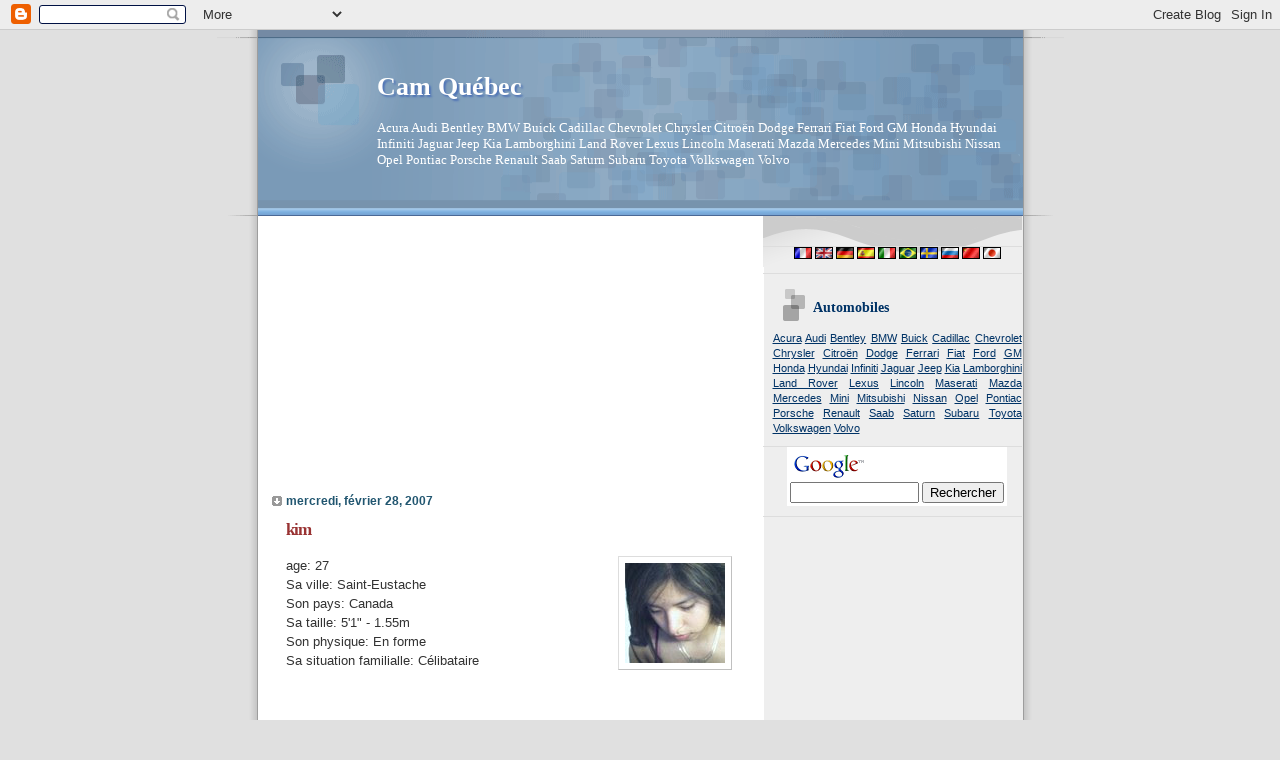

--- FILE ---
content_type: text/html; charset=UTF-8
request_url: https://camquebec.blogspot.com/2007/05/kim.html
body_size: 14038
content:
<!DOCTYPE html>
<html xmlns='http://www.w3.org/1999/xhtml' xmlns:b='http://www.google.com/2005/gml/b' xmlns:data='http://www.google.com/2005/gml/data' xmlns:expr='http://www.google.com/2005/gml/expr'>
<head>
<link href='https://www.blogger.com/static/v1/widgets/2944754296-widget_css_bundle.css' rel='stylesheet' type='text/css'/>
<meta content='6ukzCi7PhWksAbVukD4rnNuH4fkP2egqFS8ghI1ViqY=' name='verify-v1'/>
<meta content='text/html; charset=UTF-8' http-equiv='Content-Type'/>
<meta content='blogger' name='generator'/>
<link href='https://camquebec.blogspot.com/favicon.ico' rel='icon' type='image/x-icon'/>
<link href='http://camquebec.blogspot.com/2007/05/kim.html' rel='canonical'/>
<!--Can't find substitution for tag [blog.ieCssRetrofitLinks]-->
<link href='https://blogger.googleusercontent.com/img/b/R29vZ2xl/AVvXsEj-tmFPsWwq1CfvH60AkNTk-VEqCrrGSaA0cAbDtl-UUkzNnomC9JlXaXSCJKA0H-v8NY4S_2-mDgpdgP3wM2NuTE36jnlUEWM5pr8nlIBLkd2HWp-JiRlBPJcYvb1pp_-jqvx2/s200/kim.jpg' rel='image_src'/>
<meta content='http://camquebec.blogspot.com/2007/05/kim.html' property='og:url'/>
<meta content='kim' property='og:title'/>
<meta content='age: 27 Sa ville: Saint-Eustache Son pays: Canada Sa taille: 5&#39;1&quot; - 1.55m Son physique: En forme Sa situation familialle: Célibataire À vos ...' property='og:description'/>
<meta content='https://blogger.googleusercontent.com/img/b/R29vZ2xl/AVvXsEj-tmFPsWwq1CfvH60AkNTk-VEqCrrGSaA0cAbDtl-UUkzNnomC9JlXaXSCJKA0H-v8NY4S_2-mDgpdgP3wM2NuTE36jnlUEWM5pr8nlIBLkd2HWp-JiRlBPJcYvb1pp_-jqvx2/w1200-h630-p-k-no-nu/kim.jpg' property='og:image'/>
<title>Cam Québec: kim</title>
<style id='page-skin-1' type='text/css'><!--
/*
* Blogger Template Style
* Name:     TicTac (Blueberry)
* Author:   Dan Cederholm
* URL:      www.simplebits.com
* Date:     1 March 2004
* Updated by: Blogger Team
*/
/* Variable definitions
====================
<Variable name="textcolor" description="Text Color"
type="color" default="#333">
<Variable name="pagetitlecolor" description="Page Header Color"
type="color" default="#FFF">
<Variable name="datecolor" description="Date Header Color"
type="color" default="#999999">
<Variable name="titlecolor" description="Post Title Color"
type="color" default="#993333">
<Variable name="footercolor" description="Post Footer Color"
type="color" default="#999">
<Variable name="sidebartextcolor" description="Sidebar Text Color"
type="color" default="#999">
<Variable name="sidebarcolor" description="Sidebar Title Color"
type="color" default="#666">
<Variable name="linkcolor" description="Link Color"
type="color" default="#69c">
<Variable name="visitedlinkcolor" description="Visited Link Color"
type="color" default="#666699">
<Variable name="bodyfont" description="Text Font"
type="font"
default="normal normal 100% Verdana, sans-serif">
<Variable name="pagetitlefont" description="Page Header Font"
type="font" default="normal normal 100% 'Lucida Grande','Trebuchet MS'">
<Variable name="titlefont" description="Post Title Font"
type="font" default="normal bold 130% 'Lucida Grande','Trebuchet MS'">
<Variable name="sidebarheaderfont" description="Sidebar Title Font"
type="font" default="normal bold 130% 'Lucida Grande','Trebuchet MS'">
*/
/* ---( page defaults )--- */
body {
margin: 0;
padding: 0;
font-size: small;
text-align: center;
color: #333333;
background: #e0e0e0;
}
blockquote {
margin: 0 0 0 30px;
padding: 10px 0 0 20px;
font-size: 88%;
line-height: 1.5em;
color: #666;
background: url(//www.blogblog.com/tictac_blue/quotes.gif) no-repeat top left;
}
blockquote p {
margin-top: 0;
}
abbr, acronym {
cursor: help;
font-style: normal;
border-bottom: 1px dotted;
}
code {
color: #996666;
}
hr {
display: none;
}
img {
border: none;
}
/* unordered list style */
ul {
list-style: none;
margin-left: 10px;
padding: 0;
}
li {
list-style: none;
padding-left: 14px;
margin-bottom: 3px;
background: url(//www.blogblog.com/tictac_blue/tictac_blue.gif) no-repeat 0 6px;
}
/* links */
a:link {
color: #003366;
}
a:visited {
color: #702129;
}
a:hover {
color: #5B739C;
}
a:active {
color: #5B739C;
text-decoration: none;
}
/* ---( layout structure )---*/
#outer-wrapper {
width: 847px;
margin: 0px auto 0;
text-align: left;
font: normal normal 100% Verdana, sans-serif;
background: url(//www.blogblog.com/tictac_blue/tile.gif) repeat-y;
}
#content-wrapper {
margin-left: 42px; /* to avoid the border image */
width: 763px;
}
#main {
float: left;
width: 460px;
margin: 20px 0 0 0;
padding: 0 0 0 1em;
line-height: 1.5em;
word-wrap: break-word; /* fix for long text breaking sidebar float in IE */
overflow: hidden;     /* fix for long non-text content breaking IE sidebar float */
}
#sidebar {
float: right;
width: 259px;
padding: 20px 0px 0 0;
font-size: 85%;
line-height: 1.4em;
color: #215670;
background: url(//www.blogblog.com/tictac_blue/sidebar_bg.gif) no-repeat 0 0;
word-wrap: break-word; /* fix for long text breaking sidebar float in IE */
overflow: hidden;     /* fix for long non-text content breaking IE sidebar float */
}
/* ---( header and site name )--- */
#header-wrapper {
margin: 0;
padding: 0;
font: normal normal 100% 'Lucida Grande','Trebuchet MS';
background: #e0e0e0 url(//www.blogblog.com/tictac_blue/top_div_blue.gif) no-repeat 0px 0px;
}
#header {
margin: 0;
padding: 25px 60px 35px 160px;
color: #FFFFFF;
background: url(//www.blogblog.com/tictac_blue/top_h1.gif) no-repeat bottom left;
}
#header h1 {
font-size: 200%;
text-shadow: #4F73B6 2px 2px 2px;
}
#header h1 a {
text-decoration: none;
color: #FFFFFF;
}
#header h1 a:hover {
color: #eee;
}
/* ---( main column )--- */
h2.date-header {
margin-top: 0;
padding-left: 14px;
font-size: 90%;
color: #215670;
background: url(//www.blogblog.com/tictac_blue/date_icon_blue.gif) no-repeat 0 50%;
}
.post h3 {
margin-top: 0;
font: normal bold 130% 'Lucida Grande','Trebuchet MS';
letter-spacing: -1px;
color: #993333;
}
.post {
margin: 0 0 1.5em 0;
padding: 0 0 1.5em 14px;
border-bottom: 1px solid #ddd;
}
.post h3 a,
.post h3 a:visited {
color: #993333;
text-decoration: none;
}
.post-footer {
margin: 0;
padding: 0 0 0 14px;
font-size: 88%;
color: #191919;
background: url(//www.blogblog.com/tictac_blue/tictac_grey.gif) no-repeat 0 8px;
}
.post img {
padding: 6px;
border-top: 1px solid #ddd;
border-left: 1px solid #ddd;
border-bottom: 1px solid #c0c0c0;
border-right: 1px solid #c0c0c0;
}
.feed-links {
clear: both;
line-height: 2.5em;
}
#blog-pager-newer-link {
float: left;
}
#blog-pager-older-link {
float: right;
}
#blog-pager {
text-align: center;
}
/* comment styles */
#comments {
padding-top: 10px;
font-size: 85%;
line-height: 1.5em;
color: #666;
background: #eee url(//www.blogblog.com/tictac_blue/comments_curve.gif) no-repeat top left;
}
#comments h4 {
margin: 20px 0 15px 0;
padding: 8px 0 0 40px;
font-family: "Lucida Grande", "Trebuchet MS";
font-size: 130%;
color: #666;
background: url(//www.blogblog.com/tictac_blue/bubbles.gif) no-repeat 10px 0;
height: 29px !important; /* for most browsers */
height /**/:37px; /* for IE5/Win */
}
#comments ul {
margin-left: 0;
}
#comments li {
background: none;
padding-left: 0;
}
.comment-body {
padding: 0 10px 0 25px;
background: url(//www.blogblog.com/tictac_blue/tictac_blue.gif) no-repeat 10px 5px;
}
.comment-body p {
margin-bottom: 0;
}
.comment-author {
margin: 4px 0 0 0;
padding: 0 10px 0 60px;
color: #999;
background: url(//www.blogblog.com/tictac_blue/comment_arrow_blue.gif) no-repeat 44px 2px;
}
.comment-footer {
border-bottom: 1px solid #ddd;
padding-bottom: 1em;
}
.deleted-comment {
font-style:italic;
color:gray;
}
/* ---( sidebar )--- */
.sidebar h2 {
margin: 0 0 0 0;
padding: 25px 0 0 40px;
font: normal bold 130% 'Lucida Grande','Trebuchet MS';
color: #003366;
height: 32px;
background: url(//www.blogblog.com/tictac_blue/sidebar_icon.gif) no-repeat 10px 15px;
height: 32px !important; /* for most browsers */
height /**/:57px; /* for IE5/Win */
}
.sidebar .widget {
margin: 0;
padding: 0 0 10px 10px;
border-bottom: 1px solid #ddd;
}
.sidebar li {
background: url(//www.blogblog.com/tictac_blue/tictac_blue.gif) no-repeat 0 5px;
}
.profile-textblock {
clear: both;
margin-left: 0;
}
.profile-img {
float: left;
margin: 0 5px 5px 0;
border: 1px solid #ddd;
padding: 4px;
}
/* ---( footer )--- */
.clear { /* to fix IE6 padding-top issue */
clear: both;
}
#footer-wrapper {
margin: 0;
padding: 0 0 9px 0;
font-size: 85%;
color: #ddd;
background: url(//www.blogblog.com/tictac_blue/bottom_sill.gif) no-repeat bottom left;
}
#footer {
margin: 0;
padding: 20px 320px 20px 95px;
background: url(//www.blogblog.com/tictac_blue/bottom_sash.gif) no-repeat top left;
}
/** Page structure tweaks for layout editor wireframe */
body#layout #outer-wrapper,
body#layout #main,
body#layout #sidebar {
padding-top: 0;
margin-top: 0;
}
body#layout #outer-wrapper,
body#layout #content-wrapper {
width: 740px;
}
body#layout #sidebar {
margin-right: 0;
margin-bottom: 1em;
}
body#layout #header,
body#layout #footer,
body#layout #main {
padding: 0;
}
body#layout #content-wrapper {
margin: 0px;
}

--></style>
<link href='https://www.blogger.com/dyn-css/authorization.css?targetBlogID=34380680&amp;zx=68758f5b-d4b7-448a-9bc7-a449500e0be7' media='none' onload='if(media!=&#39;all&#39;)media=&#39;all&#39;' rel='stylesheet'/><noscript><link href='https://www.blogger.com/dyn-css/authorization.css?targetBlogID=34380680&amp;zx=68758f5b-d4b7-448a-9bc7-a449500e0be7' rel='stylesheet'/></noscript>
<meta name='google-adsense-platform-account' content='ca-host-pub-1556223355139109'/>
<meta name='google-adsense-platform-domain' content='blogspot.com'/>

<!-- data-ad-client=ca-pub-8151325175581129 -->

</head>
<body>
<div class='navbar section' id='navbar'><div class='widget Navbar' data-version='1' id='Navbar1'><script type="text/javascript">
    function setAttributeOnload(object, attribute, val) {
      if(window.addEventListener) {
        window.addEventListener('load',
          function(){ object[attribute] = val; }, false);
      } else {
        window.attachEvent('onload', function(){ object[attribute] = val; });
      }
    }
  </script>
<div id="navbar-iframe-container"></div>
<script type="text/javascript" src="https://apis.google.com/js/platform.js"></script>
<script type="text/javascript">
      gapi.load("gapi.iframes:gapi.iframes.style.bubble", function() {
        if (gapi.iframes && gapi.iframes.getContext) {
          gapi.iframes.getContext().openChild({
              url: 'https://www.blogger.com/navbar/34380680?po\x3d4327614505798651245\x26origin\x3dhttps://camquebec.blogspot.com',
              where: document.getElementById("navbar-iframe-container"),
              id: "navbar-iframe"
          });
        }
      });
    </script><script type="text/javascript">
(function() {
var script = document.createElement('script');
script.type = 'text/javascript';
script.src = '//pagead2.googlesyndication.com/pagead/js/google_top_exp.js';
var head = document.getElementsByTagName('head')[0];
if (head) {
head.appendChild(script);
}})();
</script>
</div></div>
<div id='outer-wrapper'><div id='wrap2'>
<!-- skip links for text browsers -->
<span id='skiplinks' style='display:none;'>
<a href='#main'>skip to main </a> |
      <a href='#sidebar'>skip to sidebar</a>
</span>
<div id='header-wrapper'>
<div class='header section' id='header'><div class='widget Header' data-version='1' id='Header1'>
<div id='header-inner'>
<div class='titlewrapper'>
<h1 class='title'>
<a href='https://camquebec.blogspot.com/'>
Cam Québec
</a>
</h1>
</div>
<div class='descriptionwrapper'>
<p class='description'><span>Acura Audi Bentley BMW Buick Cadillac Chevrolet Chrysler Citroën Dodge Ferrari Fiat Ford GM Honda Hyundai Infiniti Jaguar Jeep Kia Lamborghini Land Rover Lexus Lincoln Maserati Mazda Mercedes Mini Mitsubishi Nissan Opel Pontiac Porsche Renault Saab Saturn Subaru Toyota Volkswagen Volvo</span></p>
</div>
</div>
</div></div>
</div>
<div id='content-wrapper'>
<div id='crosscol-wrapper' style='text-align:center'>
<div class='crosscol no-items section' id='crosscol'></div>
</div>
<div id='main-wrapper'>
<div class='main section' id='main'><div class='widget AdSense' data-version='1' id='AdSense2'>
<div class='widget-content'>
<script type="text/javascript"><!--
google_ad_client="pub-8151325175581129";
google_ad_host="pub-1556223355139109";
google_ad_host_channel="00000+00815+00047+00180";
google_ad_width=250;
google_ad_height=250;
google_ad_format="250x250_as";
google_ad_type="text";
google_color_border="FFFFFF";
google_color_bg="FFFFFF";
google_color_link="333333";
google_color_url="993333";
google_color_text="215670";
//--></script>
<script type="text/javascript" src="//pagead2.googlesyndication.com/pagead/show_ads.js">
</script>
<div class='clear'></div>
</div>
</div><div class='widget Blog' data-version='1' id='Blog1'>
<div class='blog-posts hfeed'>

          <div class="date-outer">
        
<h2 class='date-header'><span>mercredi, février 28, 2007</span></h2>

          <div class="date-posts">
        
<div class='post-outer'>
<div class='post'>
<a name='4327614505798651245'></a>
<h3 class='post-title'>
<a href='https://camquebec.blogspot.com/2007/05/kim.html'>kim</a>
</h3>
<div class='post-header-line-1'></div>
<div class='post-body'>
<p><div align="justify"><a href="https://blogger.googleusercontent.com/img/b/R29vZ2xl/AVvXsEj-tmFPsWwq1CfvH60AkNTk-VEqCrrGSaA0cAbDtl-UUkzNnomC9JlXaXSCJKA0H-v8NY4S_2-mDgpdgP3wM2NuTE36jnlUEWM5pr8nlIBLkd2HWp-JiRlBPJcYvb1pp_-jqvx2/s1600-h/kim.jpg"><img alt="" border="0" id="BLOGGER_PHOTO_ID_5069773218039432114" src="https://blogger.googleusercontent.com/img/b/R29vZ2xl/AVvXsEj-tmFPsWwq1CfvH60AkNTk-VEqCrrGSaA0cAbDtl-UUkzNnomC9JlXaXSCJKA0H-v8NY4S_2-mDgpdgP3wM2NuTE36jnlUEWM5pr8nlIBLkd2HWp-JiRlBPJcYvb1pp_-jqvx2/s200/kim.jpg" style="FLOAT: right; MARGIN: 0px 0px 10px 10px; CURSOR: hand" /></a>age: 27<br />Sa ville: Saint-Eustache<br />Son pays: Canada<br />Sa taille: 5'1" - 1.55m<br />Son physique: En forme<br />Sa situation familialle: Célibataire<br /><br /><br /><br />À vos marques, prêts...Rider rider rider!!!! </div><div align="justify"> </div><div align="justify">Bien l`bonjour!! Je suis une petite dame qui est dure à suivre et tres active.Ce qui signifie qu`il est rare que je me demande quoi faire!!!Je trip sur le motocross, vtt ce que je pratique d`ailleur dès que l`occasion se présente.Je suis une fille qui ADORE les enfants et les animaux, pour moi, il y en a jamais trop!J`ai une petite chienne "Juliette" de prénom...Une p`tite saucisse miniature! Eum....</div><div align="justify"> </div><div align="justify"><br />Ce que je ne peux toléré est quelqu`un qui me dit quelque chose et qui ne le fait pas ou encore qui dit quelque chose juste pour avoir ce qu`il veut!(dans s`temps là on s`abstient de parler!)L`HONNETETÉ avec un grand H </div><div align="justify"> </div><div align="justify"><br />Alors voilà!Je ne cherche pas quelqu`un a tout prix car je suis bien seule.Si je rencontre quelqu`un de bien sa sera simplement un plus dans ma vie!J`ai soif de vieillir pour apprendre,découvrir et en savoir plus!!!Je me dois d`ajouter que je trouve que le chat c`est bien mais pas trop longtemps car sa mène presque toujours à la confusion!C`est beaucoup mieux le réel.. Au plaisir de vous jaser.. En passant un vote se recoit bien mais NE SE DEMANDE PAS!!! Kim</div></p>
<div style='clear: both;'></div>
</div>
<div class='post-footer'>
<p class='post-footer-line post-footer-line-1'><span class='post-author'>
Publié par
admin
</span>
<span class='post-timestamp'>
à
<a class='timestamp-link' href='https://camquebec.blogspot.com/2007/05/kim.html' title='permanent link'>8:27 PM</a>
</span>
<span class='post-comment-link'>
</span>
<span class='post-icons'>
<span class='item-control blog-admin pid-1540198859'>
<a href='https://www.blogger.com/post-edit.g?blogID=34380680&postID=4327614505798651245&from=pencil' title='Modifier l&#39;article'>
<img alt='' class='icon-action' height='18' src='https://resources.blogblog.com/img/icon18_edit_allbkg.gif' width='18'/>
</a>
</span>
</span>
</p>
<p class='post-footer-line post-footer-line-2'><span class='post-labels'>
Libellés :
<a href='https://camquebec.blogspot.com/search/label/Profils' rel='tag'>Profils</a>
</span>
</p>
<p class='post-footer-line post-footer-line-3'></p>
</div>
</div>
<div class='comments' id='comments'>
<a name='comments'></a>
<h4>Aucun commentaire:</h4>
<div id='Blog1_comments-block-wrapper'>
<dl class='avatar-comment-indent' id='comments-block'>
</dl>
</div>
<p class='comment-footer'>
<a href='https://www.blogger.com/comment/fullpage/post/34380680/4327614505798651245' onclick=''>Enregistrer un commentaire</a>
</p>
</div>
</div>

        </div></div>
      
</div>
<div class='blog-pager' id='blog-pager'>
<span id='blog-pager-newer-link'>
<a class='blog-pager-newer-link' href='https://camquebec.blogspot.com/2007/05/gina.html' id='Blog1_blog-pager-newer-link' title='Article plus récent'>Article plus récent</a>
</span>
<span id='blog-pager-older-link'>
<a class='blog-pager-older-link' href='https://camquebec.blogspot.com/2007/05/lyse.html' id='Blog1_blog-pager-older-link' title='Article plus ancien'>Article plus ancien</a>
</span>
<a class='home-link' href='https://camquebec.blogspot.com/'>Accueil</a>
</div>
<div class='clear'></div>
<div class='post-feeds'>
</div>
</div><div class='widget HTML' data-version='1' id='HTML5'>
<div class='widget-content'>
<div id="eXTReMe"><a href="http://extremetracking.com/open?login=031185">
<img id="EXim" style="border: 0;" height="38" width="41" alt="eXTReMe Tracker" src="https://lh3.googleusercontent.com/blogger_img_proxy/AEn0k_tcBeHSAouYMVYIyluibDPnNdRFTu-Jn_-Y-E1rijz5xJB-CJyLMosSHzDurPxBl3fatFtbP_Rm64vEoV8whjfuLg=s0-d"></a>
<script type="text/javascript"><!--
var EXlogin='031185' // Login
var EXvsrv='s11' // VServer
EXs=screen;EXw=EXs.width;navigator.appName!="Netscape"?
EXb=EXs.colorDepth:EXb=EXs.pixelDepth;
navigator.javaEnabled()==1?EXjv="y":EXjv="n";
EXd=document;EXw?"":EXw="na";EXb?"":EXb="na";
EXd.write("<img src=http://e2.extreme-dm.com",
"/"+EXvsrv+".g?login="+EXlogin+"&amp;",
"jv="+EXjv+"&amp;j=y&amp;srw="+EXw+"&amp;srb="+EXb+"&amp;",
"l="+escape(parent.document.referrer)+" height=1 width=1>");//-->
</script><noscript><div id="neXTReMe"><img width="1" alt="" height="1" src="https://lh3.googleusercontent.com/blogger_img_proxy/AEn0k_uYZSqEo4lHrWbHcZ98eBfdiATT4yEEQ7b19HWMpZgXpOhprhH9egXCtaMAAobxg_mhgGq11mAQlG-TCgRkO14srZEca7gbNGh-v-tvngg9KOKw5Dcmj-4=s0-d">
</div></noscript></div>
</div>
<div class='clear'></div>
</div><div class='widget AdSense' data-version='1' id='AdSense1'>
<div class='widget-content'>
<script type="text/javascript"><!--
google_ad_client="pub-8151325175581129";
google_ad_host="pub-1556223355139109";
google_ad_host_channel="00000+00815+00047+00180";
google_ad_width=250;
google_ad_height=250;
google_ad_format="250x250_as";
google_ad_type="text";
google_color_border="FFFFFF";
google_color_bg="FFFFFF";
google_color_link="333333";
google_color_url="993333";
google_color_text="215670";
//--></script>
<script type="text/javascript" src="//pagead2.googlesyndication.com/pagead/show_ads.js">
</script>
<div class='clear'></div>
</div>
</div><div class='widget Text' data-version='1' id='Text6'>
<div class='widget-content'>
<a href="https://www.youtube.com/watch?v=L7CrH3_J4sw"><strong><em>Cows mooing</em></strong></a>
</div>
<div class='clear'></div>
</div><div class='widget HTML' data-version='1' id='HTML2'>
<div class='widget-content'>
<a href="http://ptit-chat-a-laventure.blogspot.ca/"><strong><em>L'Aventure d'un P'tit Chat</em></strong></a>
</div>
<div class='clear'></div>
</div></div>
</div>
<div id='sidebar-wrapper'>
<div class='sidebar section' id='sidebar'><div class='widget HTML' data-version='1' id='HTML1'>
<div class='widget-content'>
<script src="//www.allosponsor.com/cgi-bin/iframe_sponsor.eur?num_site_aff=40410&amp;type=2"></script>
</div>
<div class='clear'></div>
</div><div class='widget HTML' data-version='1' id='HTML6'>
<div class='widget-content'>
<center>

<a href="http://camquebec.blogspot.com"><img alt="Français" src="https://lh3.googleusercontent.com/blogger_img_proxy/AEn0k_tOoRXcjNPQmgEVZiwDeh_zrFmm8_LVZxSw4e42PQZApEP1vckG_eWw9tTM-YDIrhOVR__VAEUMffEAc2scm78RpmONp5E0_xmhgLdt4pKI=s0-d" title="Français"></a>
<a href="http://cam-cars.blogspot.com"><img alt="English" src="https://lh3.googleusercontent.com/blogger_img_proxy/AEn0k_v4wgCMDp8FrHnRvNQOuM4EJl-I7RjQ62gZeiuD7j2qLXUVmOcAQS0OoI98m7OkJCPIxNGLbrv484sk_tZzt90p6lLkuJnuUvvyWWEhMKT5=s0-d" title="English"></a>
<a href="http://cam-kraftfahrzeuge.blogspot.com/"><img alt="Deutsch" src="https://lh3.googleusercontent.com/blogger_img_proxy/AEn0k_vk9CuXj8VMMu5QNnura-xZcNCH80vsqoTbxZQcxsKnXS_TXCivUbS4gsFs1E5C59INnU4wf3dL8e7B3RA3CDeqS4OZtr0-Ro3C9x2GunHB=s0-d" title="Deutsch"></a>
<a href="http://camautomoviles.blogspot.com"/><img alt="Español" src="https://lh3.googleusercontent.com/blogger_img_proxy/AEn0k_tx_LrBTfelqOSY38IZ5dUNxj8AkmsxJkE4N4SMejKrBCaepjBlTtYRKw321kNWI1Ed1eBuVKMHXNEwV2BcM8-nt4rtNzv_olYro_OLROc3=s0-d" title="Español"></a>
<a href="http://camautomobili.blogspot.com/"/><img alt="Italiano" src="https://lh3.googleusercontent.com/blogger_img_proxy/AEn0k_uMebQcctCSASF3pA-eYU0znm1xs0C_1WfRfY5HRXM4TW26QzwfuD1i1cGfwULj49-0Y6BhVPF0lAAQUjToxv04I9dcWOPTqphR4EEhUhOI=s0-d" title="Italiano"></a>
<a href="http://camautomoveis.blogspot.com/"><img alt="Português" src="https://lh3.googleusercontent.com/blogger_img_proxy/AEn0k_v5dgSbuzQx6gUcHre1PNnKwLdprZ67t_lv3vNAFBMVNXDedW4bn7U9aEGOMsfrGQx-8xYrREkms6LRf0L_zQbL4rnYGUvvsEX6AE6XTTPo=s0-d" title="Português"></a>
<a href="http://cam-bil.blogspot.com/"><img alt="Svenska" src="https://lh3.googleusercontent.com/blogger_img_proxy/AEn0k_uAVIvG4DOsTiDPpzrWPYvGm_-EPU4xQTLLHlP8f1_D2wygqdVr_I0gQqslLoicSATYoEwIkcf1i0tKH2g5bSlGfTWZ6oYsKbtUdd15Memv=s0-d" title="Svenska"></a>
<a href="http://cam-avtomobili-avtomobilny.blogspot.com/"><img alt="Русский" src="https://lh3.googleusercontent.com/blogger_img_proxy/AEn0k_ucAr-bQFRZI3DdnBY4Gp39H4-HPMtuVUOjTLyyLJ0uch2CgF2jY5ycrhH3ZZBLc9xsa0ZRvVRMxR8slc91xS12m-dP08eSQf1WOoCmyJsE=s0-d" title="Русский"></a>
<img alt="Chinois" src="https://lh3.googleusercontent.com/blogger_img_proxy/AEn0k_vb3xP9PqZcwps7k8amiPT0iyppYgGCked67lDwTOgiMsdtNcpV7A_KQy-cvic8JnAfYMwKmExkI0s1BBo9hChjOHmXbvZe-WrV6SUfCook=s0-d" title="Chinois">
<img alt="Japenese" src="https://lh3.googleusercontent.com/blogger_img_proxy/AEn0k_toAJr1H7gZ0tjviZpA8XgcVhY2hoBw7AMLUAnfvoQyYjiFaROCAAr6_WevTDqzxABW_tomYO1Rti-uLdFsyq0FUiMl3iWghnqXWJ6_GRWx=s0-d" title="Japonnais">

</center>
</div>
<div class='clear'></div>
</div><div class='widget HTML' data-version='1' id='HTML3'>
<h2 class='title'>Automobiles</h2>
<div class='widget-content'>
<div align="justify">

<a href="http://camquebec.blogspot.com/2007/11/tous-les-essais-acura.html">Acura</a>


<a href="http://camquebec.blogspot.com/2007/11/tous-les-essais-audi.html">Audi</a>

<a href="http://camquebec.blogspot.com/2007/11/tous-les-essais-bentley.html">Bentley</a>

<a href="http://camquebec.blogspot.com/2007/11/tous-les-essais-bmw.html">BMW</a>
     
<a href="http://camquebec.blogspot.com/2007/11/tous-les-essais-buick.html">Buick</a>

<a href="http://camquebec.blogspot.com/2007/11/tous-les-essais-cadillac.html">Cadillac</a>

<a href="http://camquebec.blogspot.com/2007/11/tous-les-essais-chevrolet.html">Chevrolet</a>

<a href="http://camquebec.blogspot.com/2007/11/tous-les-essais-chrysler.html">Chrysler</a>

<a href="http://camquebec.blogspot.com/2007/11/tous-les-essais-citron.html">Citroën</a>

<a href="http://camquebec.blogspot.com/2007/11/tous-les-essais-dodge.html">Dodge</a>

<a href="http://camquebec.blogspot.com/2007/11/tous-les-essais-ferrari.html">Ferrari</a>

<a href="http://camquebec.blogspot.com/2007/11/tous-les-essais-fiat.html">Fiat</a>

<a href="http://camquebec.blogspot.com/2007/11/tous-les-essais-ford.html">Ford</a>

<a href="http://camquebec.blogspot.com/2007/11/tous-les-essais-gm.html">GM</a>

<a href="http://camquebec.blogspot.com/2007/11/tous-les-essais-honda.html">Honda</a>

<a href="http://camquebec.blogspot.com/2007/11/tous-les-essais-hyundai.html">Hyundai</a>

<a href="http://camquebec.blogspot.com/2007/11/tous-les-essais-infiniti.html">Infiniti</a>

<a href="http://camquebec.blogspot.com/2007/11/tous-les-essais-jaguar.html">Jaguar</a>

<a href="http://camquebec.blogspot.com/2007/11/tous-les-essais-jeep.html">Jeep</a>

<a href="http://camquebec.blogspot.com/2007/11/tous-les-essais-kia.html">Kia</a>

<a href="http://camquebec.blogspot.com/2007/11/tous-les-essais-lamborghini.html">Lamborghini</a>

<a href="http://camquebec.blogspot.com/2007/11/tous-les-essais-land-rover.html">Land Rover</a>

<a href="http://camquebec.blogspot.com/2007/11/tous-les-essais-lexus.html">Lexus</a>

<a href="http://camquebec.blogspot.com/2007/11/tous-les-essais-lincoln.html">Lincoln</a>

<a href="http://camquebec.blogspot.com/2007/11/tous-les-essais-maserati.html">Maserati</a>

<a href="http://camquebec.blogspot.com/2007/11/tous-les-essais-mazda.html">Mazda</a>

<a href="http://camquebec.blogspot.com/2007/11/tous-les-essais-mercedes.html">Mercedes</a>

<a href="http://camquebec.blogspot.com/2007/11/tous-les-essais-mini.html">Mini</a>

<a href="http://camquebec.blogspot.com/2007/11/tous-les-essais-mitsubishi.html">Mitsubishi</a>

<a href="http://camquebec.blogspot.com/2007/11/tous-les-essais-nissan.html">Nissan</a>

<a href="http://camquebec.blogspot.com/2007/11/tous-les-essais-opel.html
">Opel</a>

<a href="http://camquebec.blogspot.com/2007/11/tous-les-essais-pontiac.html">Pontiac</a>

<a href="http://camquebec.blogspot.com/2007/11/tous-les-essais-porsche.html">Porsche</a>

<a href="http://camquebec.blogspot.com/2007/11/tous-les-essais-renault.html">Renault</a>

<a href="http://camquebec.blogspot.com/2007/11/tous-les-essais-saab.html">Saab</a>

<a href="http://camquebec.blogspot.com/2007/11/tous-les-essais-saturn.html">Saturn</a>

<a href="http://camquebec.blogspot.com/2007/11/tous-les-essais-subaru.html">Subaru</a>

<a href="http://camquebec.blogspot.com/2007/11/tous-les-essais-toyota.html">Toyota</a>

<a href="http://camquebec.blogspot.com/2007/11/tous-les-essais-volkswagen.html">Volkswagen</a>

<a href="http://camquebec.blogspot.com/2007/11/tous-les-essais-volvo.html">Volvo</a>





</div>
</div>
<div class='clear'></div>
</div><div class='widget HTML' data-version='1' id='HTML4'>
<div class='widget-content'>
<!-- Search Google -->
<center>
<form action="http://www.google.com/custom" target="_top" method="get">
<table bgcolor="#ffffff">
<tr><td nowrap="nowrap" valign="top" height="32" align="left">
<a href="//www.google.com/">
<img border="0" alt="Google" src="//www.google.com/logos/Logo_25wht.gif" align="middle"></a>
<br/>
<label for="sbi" style="display: none">Entrez les termes que vous recherchez.</label>
<input maxlength="255" id="sbi" value="" name="q" size="14" type="text"/>
<label for="sbb" style="display: none">Envoyer un formulaire de recherche</label>
<input id="sbb" value="Rechercher" name="sa" type="submit"/>
<input value="pub-8151325175581129" name="client" type="hidden"/>
<input value="1" name="forid" type="hidden"/>
<input value="ISO-8859-1" name="ie" type="hidden"/>
<input value="ISO-8859-1" name="oe" type="hidden"/>
<input value="GALT:#008000;GL:1;DIV:#336699;VLC:663399;AH:center;BGC:FFFFFF;LBGC:336699;ALC:0000FF;LC:0000FF;T:000000;GFNT:0000FF;GIMP:0000FF;FORID:1" name="cof" type="hidden"/>
<input value="fr" name="hl" type="hidden"/>
</td></tr></table>
</form>
</center>
<!-- Search Google -->
</div>
<div class='clear'></div>
</div><div class='widget AdSense' data-version='1' id='AdSense3'>
<div class='widget-content'>
<script type="text/javascript"><!--
google_ad_client="pub-8151325175581129";
google_ad_host="pub-1556223355139109";
google_ad_host_channel="00000+00815+00047+00180";
google_ad_width=200;
google_ad_height=200;
google_ad_format="200x200_as";
google_ad_type="text";
google_color_border="FFFFFF";
google_color_bg="FFFFFF";
google_color_link="333333";
google_color_url="993333";
google_color_text="215670";
//--></script>
<script type="text/javascript" src="//pagead2.googlesyndication.com/pagead/show_ads.js">
</script>
<div class='clear'></div>
</div>
</div><div class='widget BlogArchive' data-version='1' id='BlogArchive1'>
<h2>Archives de Cam Québec</h2>
<div class='widget-content'>
<div id='ArchiveList'>
<div id='BlogArchive1_ArchiveList'>
<ul class='hierarchy'>
<li class='archivedate collapsed'>
<a class='toggle' href='javascript:void(0)'>
<span class='zippy'>

        &#9658;&#160;
      
</span>
</a>
<a class='post-count-link' href='https://camquebec.blogspot.com/2017/'>
2017
</a>
<span class='post-count' dir='ltr'>(1)</span>
<ul class='hierarchy'>
<li class='archivedate collapsed'>
<a class='toggle' href='javascript:void(0)'>
<span class='zippy'>

        &#9658;&#160;
      
</span>
</a>
<a class='post-count-link' href='https://camquebec.blogspot.com/2017/06/'>
juin 2017
</a>
<span class='post-count' dir='ltr'>(1)</span>
</li>
</ul>
</li>
</ul>
<ul class='hierarchy'>
<li class='archivedate collapsed'>
<a class='toggle' href='javascript:void(0)'>
<span class='zippy'>

        &#9658;&#160;
      
</span>
</a>
<a class='post-count-link' href='https://camquebec.blogspot.com/2010/'>
2010
</a>
<span class='post-count' dir='ltr'>(7)</span>
<ul class='hierarchy'>
<li class='archivedate collapsed'>
<a class='toggle' href='javascript:void(0)'>
<span class='zippy'>

        &#9658;&#160;
      
</span>
</a>
<a class='post-count-link' href='https://camquebec.blogspot.com/2010/12/'>
décembre 2010
</a>
<span class='post-count' dir='ltr'>(2)</span>
</li>
</ul>
<ul class='hierarchy'>
<li class='archivedate collapsed'>
<a class='toggle' href='javascript:void(0)'>
<span class='zippy'>

        &#9658;&#160;
      
</span>
</a>
<a class='post-count-link' href='https://camquebec.blogspot.com/2010/11/'>
novembre 2010
</a>
<span class='post-count' dir='ltr'>(1)</span>
</li>
</ul>
<ul class='hierarchy'>
<li class='archivedate collapsed'>
<a class='toggle' href='javascript:void(0)'>
<span class='zippy'>

        &#9658;&#160;
      
</span>
</a>
<a class='post-count-link' href='https://camquebec.blogspot.com/2010/09/'>
septembre 2010
</a>
<span class='post-count' dir='ltr'>(1)</span>
</li>
</ul>
<ul class='hierarchy'>
<li class='archivedate collapsed'>
<a class='toggle' href='javascript:void(0)'>
<span class='zippy'>

        &#9658;&#160;
      
</span>
</a>
<a class='post-count-link' href='https://camquebec.blogspot.com/2010/08/'>
août 2010
</a>
<span class='post-count' dir='ltr'>(1)</span>
</li>
</ul>
<ul class='hierarchy'>
<li class='archivedate collapsed'>
<a class='toggle' href='javascript:void(0)'>
<span class='zippy'>

        &#9658;&#160;
      
</span>
</a>
<a class='post-count-link' href='https://camquebec.blogspot.com/2010/06/'>
juin 2010
</a>
<span class='post-count' dir='ltr'>(1)</span>
</li>
</ul>
<ul class='hierarchy'>
<li class='archivedate collapsed'>
<a class='toggle' href='javascript:void(0)'>
<span class='zippy'>

        &#9658;&#160;
      
</span>
</a>
<a class='post-count-link' href='https://camquebec.blogspot.com/2010/04/'>
avril 2010
</a>
<span class='post-count' dir='ltr'>(1)</span>
</li>
</ul>
</li>
</ul>
<ul class='hierarchy'>
<li class='archivedate collapsed'>
<a class='toggle' href='javascript:void(0)'>
<span class='zippy'>

        &#9658;&#160;
      
</span>
</a>
<a class='post-count-link' href='https://camquebec.blogspot.com/2009/'>
2009
</a>
<span class='post-count' dir='ltr'>(3)</span>
<ul class='hierarchy'>
<li class='archivedate collapsed'>
<a class='toggle' href='javascript:void(0)'>
<span class='zippy'>

        &#9658;&#160;
      
</span>
</a>
<a class='post-count-link' href='https://camquebec.blogspot.com/2009/10/'>
octobre 2009
</a>
<span class='post-count' dir='ltr'>(3)</span>
</li>
</ul>
</li>
</ul>
<ul class='hierarchy'>
<li class='archivedate collapsed'>
<a class='toggle' href='javascript:void(0)'>
<span class='zippy'>

        &#9658;&#160;
      
</span>
</a>
<a class='post-count-link' href='https://camquebec.blogspot.com/2008/'>
2008
</a>
<span class='post-count' dir='ltr'>(31)</span>
<ul class='hierarchy'>
<li class='archivedate collapsed'>
<a class='toggle' href='javascript:void(0)'>
<span class='zippy'>

        &#9658;&#160;
      
</span>
</a>
<a class='post-count-link' href='https://camquebec.blogspot.com/2008/10/'>
octobre 2008
</a>
<span class='post-count' dir='ltr'>(4)</span>
</li>
</ul>
<ul class='hierarchy'>
<li class='archivedate collapsed'>
<a class='toggle' href='javascript:void(0)'>
<span class='zippy'>

        &#9658;&#160;
      
</span>
</a>
<a class='post-count-link' href='https://camquebec.blogspot.com/2008/09/'>
septembre 2008
</a>
<span class='post-count' dir='ltr'>(4)</span>
</li>
</ul>
<ul class='hierarchy'>
<li class='archivedate collapsed'>
<a class='toggle' href='javascript:void(0)'>
<span class='zippy'>

        &#9658;&#160;
      
</span>
</a>
<a class='post-count-link' href='https://camquebec.blogspot.com/2008/08/'>
août 2008
</a>
<span class='post-count' dir='ltr'>(1)</span>
</li>
</ul>
<ul class='hierarchy'>
<li class='archivedate collapsed'>
<a class='toggle' href='javascript:void(0)'>
<span class='zippy'>

        &#9658;&#160;
      
</span>
</a>
<a class='post-count-link' href='https://camquebec.blogspot.com/2008/07/'>
juillet 2008
</a>
<span class='post-count' dir='ltr'>(5)</span>
</li>
</ul>
<ul class='hierarchy'>
<li class='archivedate collapsed'>
<a class='toggle' href='javascript:void(0)'>
<span class='zippy'>

        &#9658;&#160;
      
</span>
</a>
<a class='post-count-link' href='https://camquebec.blogspot.com/2008/01/'>
janvier 2008
</a>
<span class='post-count' dir='ltr'>(17)</span>
</li>
</ul>
</li>
</ul>
<ul class='hierarchy'>
<li class='archivedate expanded'>
<a class='toggle' href='javascript:void(0)'>
<span class='zippy toggle-open'>

        &#9660;&#160;
      
</span>
</a>
<a class='post-count-link' href='https://camquebec.blogspot.com/2007/'>
2007
</a>
<span class='post-count' dir='ltr'>(875)</span>
<ul class='hierarchy'>
<li class='archivedate collapsed'>
<a class='toggle' href='javascript:void(0)'>
<span class='zippy'>

        &#9658;&#160;
      
</span>
</a>
<a class='post-count-link' href='https://camquebec.blogspot.com/2007/12/'>
décembre 2007
</a>
<span class='post-count' dir='ltr'>(50)</span>
</li>
</ul>
<ul class='hierarchy'>
<li class='archivedate collapsed'>
<a class='toggle' href='javascript:void(0)'>
<span class='zippy'>

        &#9658;&#160;
      
</span>
</a>
<a class='post-count-link' href='https://camquebec.blogspot.com/2007/11/'>
novembre 2007
</a>
<span class='post-count' dir='ltr'>(80)</span>
</li>
</ul>
<ul class='hierarchy'>
<li class='archivedate collapsed'>
<a class='toggle' href='javascript:void(0)'>
<span class='zippy'>

        &#9658;&#160;
      
</span>
</a>
<a class='post-count-link' href='https://camquebec.blogspot.com/2007/10/'>
octobre 2007
</a>
<span class='post-count' dir='ltr'>(32)</span>
</li>
</ul>
<ul class='hierarchy'>
<li class='archivedate collapsed'>
<a class='toggle' href='javascript:void(0)'>
<span class='zippy'>

        &#9658;&#160;
      
</span>
</a>
<a class='post-count-link' href='https://camquebec.blogspot.com/2007/09/'>
septembre 2007
</a>
<span class='post-count' dir='ltr'>(16)</span>
</li>
</ul>
<ul class='hierarchy'>
<li class='archivedate collapsed'>
<a class='toggle' href='javascript:void(0)'>
<span class='zippy'>

        &#9658;&#160;
      
</span>
</a>
<a class='post-count-link' href='https://camquebec.blogspot.com/2007/08/'>
août 2007
</a>
<span class='post-count' dir='ltr'>(15)</span>
</li>
</ul>
<ul class='hierarchy'>
<li class='archivedate collapsed'>
<a class='toggle' href='javascript:void(0)'>
<span class='zippy'>

        &#9658;&#160;
      
</span>
</a>
<a class='post-count-link' href='https://camquebec.blogspot.com/2007/07/'>
juillet 2007
</a>
<span class='post-count' dir='ltr'>(47)</span>
</li>
</ul>
<ul class='hierarchy'>
<li class='archivedate collapsed'>
<a class='toggle' href='javascript:void(0)'>
<span class='zippy'>

        &#9658;&#160;
      
</span>
</a>
<a class='post-count-link' href='https://camquebec.blogspot.com/2007/06/'>
juin 2007
</a>
<span class='post-count' dir='ltr'>(31)</span>
</li>
</ul>
<ul class='hierarchy'>
<li class='archivedate collapsed'>
<a class='toggle' href='javascript:void(0)'>
<span class='zippy'>

        &#9658;&#160;
      
</span>
</a>
<a class='post-count-link' href='https://camquebec.blogspot.com/2007/05/'>
mai 2007
</a>
<span class='post-count' dir='ltr'>(234)</span>
</li>
</ul>
<ul class='hierarchy'>
<li class='archivedate collapsed'>
<a class='toggle' href='javascript:void(0)'>
<span class='zippy'>

        &#9658;&#160;
      
</span>
</a>
<a class='post-count-link' href='https://camquebec.blogspot.com/2007/04/'>
avril 2007
</a>
<span class='post-count' dir='ltr'>(136)</span>
</li>
</ul>
<ul class='hierarchy'>
<li class='archivedate collapsed'>
<a class='toggle' href='javascript:void(0)'>
<span class='zippy'>

        &#9658;&#160;
      
</span>
</a>
<a class='post-count-link' href='https://camquebec.blogspot.com/2007/03/'>
mars 2007
</a>
<span class='post-count' dir='ltr'>(116)</span>
</li>
</ul>
<ul class='hierarchy'>
<li class='archivedate expanded'>
<a class='toggle' href='javascript:void(0)'>
<span class='zippy toggle-open'>

        &#9660;&#160;
      
</span>
</a>
<a class='post-count-link' href='https://camquebec.blogspot.com/2007/02/'>
février 2007
</a>
<span class='post-count' dir='ltr'>(83)</span>
<ul class='posts'>
<li><a href='https://camquebec.blogspot.com/2007/05/maude.html'>Maude</a></li>
<li><a href='https://camquebec.blogspot.com/2007/05/karine.html'>karine</a></li>
<li><a href='https://camquebec.blogspot.com/2007/05/mylne.html'>mylène</a></li>
<li><a href='https://camquebec.blogspot.com/2007/05/sabryna.html'>sabryna</a></li>
<li><a href='https://camquebec.blogspot.com/2007/05/kreestal.html'>Kreestal</a></li>
<li><a href='https://camquebec.blogspot.com/2007/05/andra.html'>Andréa</a></li>
<li><a href='https://camquebec.blogspot.com/2007/05/marive.html'>Mariève</a></li>
<li><a href='https://camquebec.blogspot.com/2007/05/cath.html'>cath</a></li>
<li><a href='https://camquebec.blogspot.com/2007/05/genevive_28.html'>Geneviève</a></li>
<li><a href='https://camquebec.blogspot.com/2007/05/krystine.html'>Krystine</a></li>
<li><a href='https://camquebec.blogspot.com/2007/05/mary.html'>mary</a></li>
<li><a href='https://camquebec.blogspot.com/2007/05/veronique.html'>veronique</a></li>
<li><a href='https://camquebec.blogspot.com/2007/05/chantale_28.html'>chantale</a></li>
<li><a href='https://camquebec.blogspot.com/2007/05/nathalie_28.html'>Nathalie</a></li>
<li><a href='https://camquebec.blogspot.com/2007/05/doreen.html'>doreen</a></li>
<li><a href='https://camquebec.blogspot.com/2007/05/marie.html'>marie</a></li>
<li><a href='https://camquebec.blogspot.com/2007/05/kitty.html'>Kitty</a></li>
<li><a href='https://camquebec.blogspot.com/2007/05/julie_7609.html'>JULIE</a></li>
<li><a href='https://camquebec.blogspot.com/2007/05/nathalie.html'>nathalie</a></li>
<li><a href='https://camquebec.blogspot.com/2007/05/joanne.html'>joanne</a></li>
<li><a href='https://camquebec.blogspot.com/2007/05/vanessa_28.html'>vanessa</a></li>
<li><a href='https://camquebec.blogspot.com/2007/05/emilie.html'>Emilie</a></li>
<li><a href='https://camquebec.blogspot.com/2007/05/melissa.html'>melissa</a></li>
<li><a href='https://camquebec.blogspot.com/2007/05/vanessa.html'>Vanessa</a></li>
<li><a href='https://camquebec.blogspot.com/2007/05/marie-pier.html'>marie-pier</a></li>
<li><a href='https://camquebec.blogspot.com/2007/05/zo.html'>ZOéé</a></li>
<li><a href='https://camquebec.blogspot.com/2007/05/stephanie.html'>Stephanie</a></li>
<li><a href='https://camquebec.blogspot.com/2007/05/kimy.html'>kimy</a></li>
<li><a href='https://camquebec.blogspot.com/2007/05/gina.html'>Gina</a></li>
<li><a href='https://camquebec.blogspot.com/2007/05/kim.html'>kim</a></li>
<li><a href='https://camquebec.blogspot.com/2007/05/lyse.html'>Élyse</a></li>
<li><a href='https://camquebec.blogspot.com/2007/05/marie-claude.html'>Marie-Claude</a></li>
<li><a href='https://camquebec.blogspot.com/2007/05/julie_28.html'>julie</a></li>
<li><a href='https://camquebec.blogspot.com/2007/05/vro.html'>véro</a></li>
<li><a href='https://camquebec.blogspot.com/2007/05/jacinthe.html'>Jacinthe</a></li>
<li><a href='https://camquebec.blogspot.com/2007/05/precila.html'>precila</a></li>
<li><a href='https://camquebec.blogspot.com/2007/05/mlany.html'>Mélany</a></li>
<li><a href='https://camquebec.blogspot.com/2007/05/kate.html'>Kate</a></li>
<li><a href='https://camquebec.blogspot.com/2007/05/marie-soleil.html'>Marie-Soleil</a></li>
<li><a href='https://camquebec.blogspot.com/2007/05/lysa.html'>Lysa</a></li>
<li><a href='https://camquebec.blogspot.com/2007/05/chantale.html'>Chantale</a></li>
<li><a href='https://camquebec.blogspot.com/2007/05/brigite.html'>Brigite</a></li>
<li><a href='https://camquebec.blogspot.com/2007/05/mary-eve.html'>Mary-Eve</a></li>
<li><a href='https://camquebec.blogspot.com/2007/05/genevive.html'>Geneviève!</a></li>
<li><a href='https://camquebec.blogspot.com/2007/05/julie.html'>julie</a></li>
<li><a href='https://camquebec.blogspot.com/2007/05/marie-eve.html'>Marie-Eve</a></li>
<li><a href='https://camquebec.blogspot.com/2007/05/karla.html'>Karla</a></li>
<li><a href='https://camquebec.blogspot.com/2007/05/any.html'>any</a></li>
<li><a href='https://camquebec.blogspot.com/2007/05/roxanne.html'>roxanne</a></li>
<li><a href='https://camquebec.blogspot.com/2007/05/top-sexy-lady.html'>top sexy lady</a></li>
<li><a href='https://camquebec.blogspot.com/2007/05/milie.html'>Émilie</a></li>
<li><a href='https://camquebec.blogspot.com/2007/05/kathleen.html'>Kathleen</a></li>
<li><a href='https://camquebec.blogspot.com/2007/05/katy.html'>Katy</a></li>
<li><a href='https://camquebec.blogspot.com/2007/05/alexandra_28.html'>Alexandra</a></li>
<li><a href='https://camquebec.blogspot.com/2007/05/vicky.html'>vicky</a></li>
<li><a href='https://camquebec.blogspot.com/2007/05/jennifer_28.html'>jennifer</a></li>
<li><a href='https://camquebec.blogspot.com/2007/05/andrey-ann.html'>ANdrey-Ann</a></li>
<li><a href='https://camquebec.blogspot.com/2007/05/sara.html'>sara</a></li>
<li><a href='https://camquebec.blogspot.com/2007/05/catherine.html'>Catherine</a></li>
<li><a href='https://camquebec.blogspot.com/2007/05/valrie.html'>valérie</a></li>
<li><a href='https://camquebec.blogspot.com/2007/05/marie-ve.html'>Marie-Ève</a></li>
<li><a href='https://camquebec.blogspot.com/2007/05/caroline.html'>Caroline</a></li>
<li><a href='https://camquebec.blogspot.com/2007/05/jade.html'>Jade</a></li>
<li><a href='https://camquebec.blogspot.com/2007/05/nadia.html'>nadia</a></li>
<li><a href='https://camquebec.blogspot.com/2007/05/alexandra.html'>Alexandra</a></li>
<li><a href='https://camquebec.blogspot.com/2007/05/channie.html'>Channie</a></li>
<li><a href='https://camquebec.blogspot.com/2007/05/cathy.html'>cathy</a></li>
<li><a href='https://camquebec.blogspot.com/2007/05/anna.html'>Anna</a></li>
<li><a href='https://camquebec.blogspot.com/2007/05/amlie.html'>Amélie</a></li>
<li><a href='https://camquebec.blogspot.com/2007/05/emmanuelle.html'>emmanuelle</a></li>
<li><a href='https://camquebec.blogspot.com/2007/05/cynthia.html'>Cynthia</a></li>
<li><a href='https://camquebec.blogspot.com/2007/05/melanie.html'>Melanie</a></li>
<li><a href='https://camquebec.blogspot.com/2007/05/kristina.html'>Kristina</a></li>
<li><a href='https://camquebec.blogspot.com/2007/05/patricia.html'>Patricia</a></li>
<li><a href='https://camquebec.blogspot.com/2007/05/jennifer.html'>Jennifer</a></li>
<li><a href='https://camquebec.blogspot.com/2007/05/nancy.html'>Nancy</a></li>
<li><a href='https://camquebec.blogspot.com/2007/05/catherine-b.html'>Catherine B.</a></li>
<li><a href='https://camquebec.blogspot.com/2007/05/sarah-d.html'>Sarah D.</a></li>
<li><a href='https://camquebec.blogspot.com/2007/05/natasha-t.html'>Natasha T.</a></li>
<li><a href='https://camquebec.blogspot.com/2007/02/plasma-tv.html'>Plasma TV</a></li>
<li><a href='https://camquebec.blogspot.com/2007/02/difice-futuriste.html'>Édifice Futuriste</a></li>
<li><a href='https://camquebec.blogspot.com/2007/02/la-nouvelle-du-future.html'>La Nouvelle du Future</a></li>
<li><a href='https://camquebec.blogspot.com/2007/02/nouvelle-architecture.html'>L&#39;Avenir !</a></li>
</ul>
</li>
</ul>
<ul class='hierarchy'>
<li class='archivedate collapsed'>
<a class='toggle' href='javascript:void(0)'>
<span class='zippy'>

        &#9658;&#160;
      
</span>
</a>
<a class='post-count-link' href='https://camquebec.blogspot.com/2007/01/'>
janvier 2007
</a>
<span class='post-count' dir='ltr'>(35)</span>
</li>
</ul>
</li>
</ul>
<ul class='hierarchy'>
<li class='archivedate collapsed'>
<a class='toggle' href='javascript:void(0)'>
<span class='zippy'>

        &#9658;&#160;
      
</span>
</a>
<a class='post-count-link' href='https://camquebec.blogspot.com/2006/'>
2006
</a>
<span class='post-count' dir='ltr'>(37)</span>
<ul class='hierarchy'>
<li class='archivedate collapsed'>
<a class='toggle' href='javascript:void(0)'>
<span class='zippy'>

        &#9658;&#160;
      
</span>
</a>
<a class='post-count-link' href='https://camquebec.blogspot.com/2006/12/'>
décembre 2006
</a>
<span class='post-count' dir='ltr'>(1)</span>
</li>
</ul>
<ul class='hierarchy'>
<li class='archivedate collapsed'>
<a class='toggle' href='javascript:void(0)'>
<span class='zippy'>

        &#9658;&#160;
      
</span>
</a>
<a class='post-count-link' href='https://camquebec.blogspot.com/2006/11/'>
novembre 2006
</a>
<span class='post-count' dir='ltr'>(13)</span>
</li>
</ul>
<ul class='hierarchy'>
<li class='archivedate collapsed'>
<a class='toggle' href='javascript:void(0)'>
<span class='zippy'>

        &#9658;&#160;
      
</span>
</a>
<a class='post-count-link' href='https://camquebec.blogspot.com/2006/10/'>
octobre 2006
</a>
<span class='post-count' dir='ltr'>(15)</span>
</li>
</ul>
<ul class='hierarchy'>
<li class='archivedate collapsed'>
<a class='toggle' href='javascript:void(0)'>
<span class='zippy'>

        &#9658;&#160;
      
</span>
</a>
<a class='post-count-link' href='https://camquebec.blogspot.com/2006/09/'>
septembre 2006
</a>
<span class='post-count' dir='ltr'>(5)</span>
</li>
</ul>
<ul class='hierarchy'>
<li class='archivedate collapsed'>
<a class='toggle' href='javascript:void(0)'>
<span class='zippy'>

        &#9658;&#160;
      
</span>
</a>
<a class='post-count-link' href='https://camquebec.blogspot.com/2006/08/'>
août 2006
</a>
<span class='post-count' dir='ltr'>(2)</span>
</li>
</ul>
<ul class='hierarchy'>
<li class='archivedate collapsed'>
<a class='toggle' href='javascript:void(0)'>
<span class='zippy'>

        &#9658;&#160;
      
</span>
</a>
<a class='post-count-link' href='https://camquebec.blogspot.com/2006/01/'>
janvier 2006
</a>
<span class='post-count' dir='ltr'>(1)</span>
</li>
</ul>
</li>
</ul>
<ul class='hierarchy'>
<li class='archivedate collapsed'>
<a class='toggle' href='javascript:void(0)'>
<span class='zippy'>

        &#9658;&#160;
      
</span>
</a>
<a class='post-count-link' href='https://camquebec.blogspot.com/2005/'>
2005
</a>
<span class='post-count' dir='ltr'>(2)</span>
<ul class='hierarchy'>
<li class='archivedate collapsed'>
<a class='toggle' href='javascript:void(0)'>
<span class='zippy'>

        &#9658;&#160;
      
</span>
</a>
<a class='post-count-link' href='https://camquebec.blogspot.com/2005/01/'>
janvier 2005
</a>
<span class='post-count' dir='ltr'>(2)</span>
</li>
</ul>
</li>
</ul>
</div>
</div>
<div class='clear'></div>
</div>
</div><div class='widget LinkList' data-version='1' id='LinkList3'>
<div class='widget-content'>
<ul>
<li><a href='http://camquebec.blogspot.com/2005/01/cam-qubec.html'>Cam Québec</a></li>
</ul>
<div class='clear'></div>
</div>
</div><div class='widget Image' data-version='1' id='Image1'>
<h2>BMW 330Ci 2004</h2>
<div class='widget-content'>
<img alt='BMW 330Ci 2004' height='172' id='Image1_img' src='//photos1.blogger.com/x/blogger2/7048/4196/259/z/72727/gse_multipart24419.jpg' width='259'/>
<br/>
</div>
<div class='clear'></div>
</div><div class='widget Text' data-version='1' id='Text1'>
<div class='widget-content'>
<div align="justify">Cam Québec - De longues courbes sinueuses, voir même dangereuse. Voilà où elle vous donnera rendez-vous afin de se dévoiler toute entière sous son plus beau jour.Selon le Petit Larousse, conduire se résume bêtement à diriger, manœuvrer un véhicule. Tout cela fait bien simpliste et après une balade en BMW 330 Ci, nul doute que vous aurez le goût de donner une signification beaucoup plus animée à ce terme. Et lorsque j&#8217;ai fait essayer cette voiture à un vieil ami nouvellement propriétaire d&#8217;une Infini G35, il a caressé le tableau de bord et affichant un sourire qui en disait long, il s&#8217;exclama : it feels like a German. <a href="http://camquebec.blogspot.com/2007/05/bmw-330ci-2004.html">BMW 330Ci 2004</a> </div>
</div>
<div class='clear'></div>
</div><div class='widget LinkList' data-version='1' id='LinkList1'>
<h2>Articles Populaires</h2>
<div class='widget-content'>
<ul>
<li><a href='http://camquebec.blogspot.com/2007/05/hyundai-elantra-ve-2004.html'>Hyundai Elantra VE 2004</a></li>
<li><a href='http://camquebec.blogspot.com/2007/06/hyundai-tucson-20-crdi-140-ch.html'>Hyundai Tucson 2.0 CRDi 140 ch</a></li>
<li><a href='http://camquebec.blogspot.com/2007/05/land-rover-range-rover-sport-2007.html'>Land Rover Range Rover Sport 2007</a></li>
<li><a href='http://camquebec.blogspot.com/2007/05/bmw-750li-2006.html'>BMW 750Li 2006</a></li>
<li><a href='http://camquebec.blogspot.com/2007/05/jaguar-s-type-30-2003.html'>Jaguar S-Type 3.0 2003</a></li>
</ul>
<div class='clear'></div>
</div>
</div><div class='widget Image' data-version='1' id='Image2'>
<h2>Nissan 350Z 2004</h2>
<div class='widget-content'>
<img alt='Nissan 350Z 2004' height='179' id='Image2_img' src='//photos1.blogger.com/x/blogger2/7048/4196/259/z/664075/gse_multipart21813.jpg' width='259'/>
<br/>
</div>
<div class='clear'></div>
</div><div class='widget Text' data-version='1' id='Text3'>
<div class='widget-content'>
<div align="justify">C&#8217;est le même V6 de 3,5 litres que l&#8217;on retrouve dans la Maxima (265ch), la Quest (240ch), l&#8217;Altima(245 ch), le Murano (245ch) et le Pathfinder (250ch). Bref, vous achetez une voiture de 48 000$ et on vous donne le même moteur qu&#8217;il y a dans la Quest... Ce moteur livre la marchandise en terme de puissance mais il n&#8217;est pas une vitrine technologique. Puisque les véhicules dans le genre de la 350Z sont souvent des phares pour leur gamme de produit, la 350Z me déçoit sur ce point. Nous avons réalisé le 0-100 km/h en 5,7 secondes et le 400 m en 14,3 secondes. <a href="http://camquebec.blogspot.com/2007/05/nissan-350z-2004.html">Nissan 350Z 2004</a></div><br/>
</div>
<div class='clear'></div>
</div><div class='widget LinkList' data-version='1' id='LinkList2'>
<h2>Voitures de Luxe</h2>
<div class='widget-content'>
<ul>
<li><a href='http://camquebec.blogspot.com/2007/05/audi-q7-2007.html'>Audi Q7 2007</a></li>
<li><a href='http://camquebec.blogspot.com/2007/05/porsche-cayenne-s-2004.html'>Porsche Cayenne S 2004</a></li>
<li><a href='http://camquebec.blogspot.com/2007/05/volvo-s40-et-v50-2005.html'>Volvo S40 et V50 2005</a></li>
</ul>
<div class='clear'></div>
</div>
</div><div class='widget Image' data-version='1' id='Image3'>
<h2>Volvo C70 2007</h2>
<div class='widget-content'>
<img alt='Volvo C70 2007' height='194' id='Image3_img' src='//photos1.blogger.com/x/blogger2/7048/4196/259/z/878079/gse_multipart31876.jpg' width='259'/>
<br/>
</div>
<div class='clear'></div>
</div><div class='widget Text' data-version='1' id='Text4'>
<div class='widget-content'>
<div align="justify">Les performances sont assez timides. Une des causes principales est sans aucun doute le surplus de poids de la C70. Elle fait osciller la balance à 1700 kg. C&#8217;est incroyablement lourd pour une petite voiture comme celle-ci. Le moteur turbo à 5 cylindres démontre un certain tonus lorsque le régime moteur chatouille la ligne rouge en 2e et 3e rapport mais autrement, on reste sur notre faim. La tenue de route de la C70 est aussi affectée par le poids excessif. La voiture affiche un comportement sous-vireur marqué. La suspension axée vers le confort est aussi une des causes du sous-virage. <a href="http://camquebec.blogspot.com/2007/05/volvo-c70-2007.html">Volvo C70 2007</a> </div><br/>
</div>
<div class='clear'></div>
</div><div class='widget Text' data-version='1' id='Text5'>
<div class='widget-content'>
<div align="justify"><em>Cliquez sur l'image de votre choix et retournez au haut de la page pour visionner</em></div><br/><br/>
</div>
<div class='clear'></div>
</div></div>
</div>
<!-- spacer for skins that want sidebar and main to be the same height-->
<div class='clear'>&#160;</div>
</div>
<!-- end content-wrapper -->
<div id='footer-wrapper'>
<div class='footer section' id='footer'><div class='widget Text' data-version='1' id='Text2'>
<div class='widget-content'>
Cam Québec&#169; est une division de Lapierre Corporation&#169;<br/>Tous droits réservés 2006-2008<br/>
</div>
<div class='clear'></div>
</div></div>
</div>
</div></div>
<!-- end outer-wrapper -->

<script type="text/javascript" src="https://www.blogger.com/static/v1/widgets/2028843038-widgets.js"></script>
<script type='text/javascript'>
window['__wavt'] = 'AOuZoY7Y8ZFuR2hfaeDkElChC4n4neU6tQ:1769740868477';_WidgetManager._Init('//www.blogger.com/rearrange?blogID\x3d34380680','//camquebec.blogspot.com/2007/05/kim.html','34380680');
_WidgetManager._SetDataContext([{'name': 'blog', 'data': {'blogId': '34380680', 'title': 'Cam Qu\xe9bec', 'url': 'https://camquebec.blogspot.com/2007/05/kim.html', 'canonicalUrl': 'http://camquebec.blogspot.com/2007/05/kim.html', 'homepageUrl': 'https://camquebec.blogspot.com/', 'searchUrl': 'https://camquebec.blogspot.com/search', 'canonicalHomepageUrl': 'http://camquebec.blogspot.com/', 'blogspotFaviconUrl': 'https://camquebec.blogspot.com/favicon.ico', 'bloggerUrl': 'https://www.blogger.com', 'hasCustomDomain': false, 'httpsEnabled': true, 'enabledCommentProfileImages': true, 'gPlusViewType': 'FILTERED_POSTMOD', 'adultContent': false, 'analyticsAccountNumber': '', 'encoding': 'UTF-8', 'locale': 'fr', 'localeUnderscoreDelimited': 'fr', 'languageDirection': 'ltr', 'isPrivate': false, 'isMobile': false, 'isMobileRequest': false, 'mobileClass': '', 'isPrivateBlog': false, 'isDynamicViewsAvailable': false, 'feedLinks': '\n', 'meTag': '', 'adsenseClientId': 'ca-pub-8151325175581129', 'adsenseHostId': 'ca-host-pub-1556223355139109', 'adsenseHasAds': true, 'adsenseAutoAds': false, 'boqCommentIframeForm': true, 'loginRedirectParam': '', 'view': '', 'dynamicViewsCommentsSrc': '//www.blogblog.com/dynamicviews/4224c15c4e7c9321/js/comments.js', 'dynamicViewsScriptSrc': '//www.blogblog.com/dynamicviews/488fc340cdb1c4a9', 'plusOneApiSrc': 'https://apis.google.com/js/platform.js', 'disableGComments': true, 'interstitialAccepted': false, 'sharing': {'platforms': [{'name': 'Obtenir le lien', 'key': 'link', 'shareMessage': 'Obtenir le lien', 'target': ''}, {'name': 'Facebook', 'key': 'facebook', 'shareMessage': 'Partager sur Facebook', 'target': 'facebook'}, {'name': 'BlogThis!', 'key': 'blogThis', 'shareMessage': 'BlogThis!', 'target': 'blog'}, {'name': 'X', 'key': 'twitter', 'shareMessage': 'Partager sur X', 'target': 'twitter'}, {'name': 'Pinterest', 'key': 'pinterest', 'shareMessage': 'Partager sur Pinterest', 'target': 'pinterest'}, {'name': 'E-mail', 'key': 'email', 'shareMessage': 'E-mail', 'target': 'email'}], 'disableGooglePlus': true, 'googlePlusShareButtonWidth': 0, 'googlePlusBootstrap': '\x3cscript type\x3d\x22text/javascript\x22\x3ewindow.___gcfg \x3d {\x27lang\x27: \x27fr\x27};\x3c/script\x3e'}, 'hasCustomJumpLinkMessage': false, 'jumpLinkMessage': 'Lire la suite', 'pageType': 'item', 'postId': '4327614505798651245', 'postImageThumbnailUrl': 'https://blogger.googleusercontent.com/img/b/R29vZ2xl/AVvXsEj-tmFPsWwq1CfvH60AkNTk-VEqCrrGSaA0cAbDtl-UUkzNnomC9JlXaXSCJKA0H-v8NY4S_2-mDgpdgP3wM2NuTE36jnlUEWM5pr8nlIBLkd2HWp-JiRlBPJcYvb1pp_-jqvx2/s72-c/kim.jpg', 'postImageUrl': 'https://blogger.googleusercontent.com/img/b/R29vZ2xl/AVvXsEj-tmFPsWwq1CfvH60AkNTk-VEqCrrGSaA0cAbDtl-UUkzNnomC9JlXaXSCJKA0H-v8NY4S_2-mDgpdgP3wM2NuTE36jnlUEWM5pr8nlIBLkd2HWp-JiRlBPJcYvb1pp_-jqvx2/s200/kim.jpg', 'pageName': 'kim', 'pageTitle': 'Cam Qu\xe9bec: kim'}}, {'name': 'features', 'data': {}}, {'name': 'messages', 'data': {'edit': 'Modifier', 'linkCopiedToClipboard': 'Lien copi\xe9 dans le presse-papiers\xa0!', 'ok': 'OK', 'postLink': 'Publier le lien'}}, {'name': 'template', 'data': {'name': 'custom', 'localizedName': 'Personnaliser', 'isResponsive': false, 'isAlternateRendering': false, 'isCustom': true}}, {'name': 'view', 'data': {'classic': {'name': 'classic', 'url': '?view\x3dclassic'}, 'flipcard': {'name': 'flipcard', 'url': '?view\x3dflipcard'}, 'magazine': {'name': 'magazine', 'url': '?view\x3dmagazine'}, 'mosaic': {'name': 'mosaic', 'url': '?view\x3dmosaic'}, 'sidebar': {'name': 'sidebar', 'url': '?view\x3dsidebar'}, 'snapshot': {'name': 'snapshot', 'url': '?view\x3dsnapshot'}, 'timeslide': {'name': 'timeslide', 'url': '?view\x3dtimeslide'}, 'isMobile': false, 'title': 'kim', 'description': 'age: 27 Sa ville: Saint-Eustache Son pays: Canada Sa taille: 5\x271\x22 - 1.55m Son physique: En forme Sa situation familialle: C\xe9libataire \xc0 vos ...', 'featuredImage': 'https://blogger.googleusercontent.com/img/b/R29vZ2xl/AVvXsEj-tmFPsWwq1CfvH60AkNTk-VEqCrrGSaA0cAbDtl-UUkzNnomC9JlXaXSCJKA0H-v8NY4S_2-mDgpdgP3wM2NuTE36jnlUEWM5pr8nlIBLkd2HWp-JiRlBPJcYvb1pp_-jqvx2/s200/kim.jpg', 'url': 'https://camquebec.blogspot.com/2007/05/kim.html', 'type': 'item', 'isSingleItem': true, 'isMultipleItems': false, 'isError': false, 'isPage': false, 'isPost': true, 'isHomepage': false, 'isArchive': false, 'isLabelSearch': false, 'postId': 4327614505798651245}}]);
_WidgetManager._RegisterWidget('_NavbarView', new _WidgetInfo('Navbar1', 'navbar', document.getElementById('Navbar1'), {}, 'displayModeFull'));
_WidgetManager._RegisterWidget('_HeaderView', new _WidgetInfo('Header1', 'header', document.getElementById('Header1'), {}, 'displayModeFull'));
_WidgetManager._RegisterWidget('_AdSenseView', new _WidgetInfo('AdSense2', 'main', document.getElementById('AdSense2'), {}, 'displayModeFull'));
_WidgetManager._RegisterWidget('_BlogView', new _WidgetInfo('Blog1', 'main', document.getElementById('Blog1'), {'cmtInteractionsEnabled': false, 'lightboxEnabled': true, 'lightboxModuleUrl': 'https://www.blogger.com/static/v1/jsbin/1451988073-lbx__fr.js', 'lightboxCssUrl': 'https://www.blogger.com/static/v1/v-css/828616780-lightbox_bundle.css'}, 'displayModeFull'));
_WidgetManager._RegisterWidget('_HTMLView', new _WidgetInfo('HTML5', 'main', document.getElementById('HTML5'), {}, 'displayModeFull'));
_WidgetManager._RegisterWidget('_AdSenseView', new _WidgetInfo('AdSense1', 'main', document.getElementById('AdSense1'), {}, 'displayModeFull'));
_WidgetManager._RegisterWidget('_TextView', new _WidgetInfo('Text6', 'main', document.getElementById('Text6'), {}, 'displayModeFull'));
_WidgetManager._RegisterWidget('_HTMLView', new _WidgetInfo('HTML2', 'main', document.getElementById('HTML2'), {}, 'displayModeFull'));
_WidgetManager._RegisterWidget('_HTMLView', new _WidgetInfo('HTML1', 'sidebar', document.getElementById('HTML1'), {}, 'displayModeFull'));
_WidgetManager._RegisterWidget('_HTMLView', new _WidgetInfo('HTML6', 'sidebar', document.getElementById('HTML6'), {}, 'displayModeFull'));
_WidgetManager._RegisterWidget('_HTMLView', new _WidgetInfo('HTML3', 'sidebar', document.getElementById('HTML3'), {}, 'displayModeFull'));
_WidgetManager._RegisterWidget('_HTMLView', new _WidgetInfo('HTML4', 'sidebar', document.getElementById('HTML4'), {}, 'displayModeFull'));
_WidgetManager._RegisterWidget('_AdSenseView', new _WidgetInfo('AdSense3', 'sidebar', document.getElementById('AdSense3'), {}, 'displayModeFull'));
_WidgetManager._RegisterWidget('_BlogArchiveView', new _WidgetInfo('BlogArchive1', 'sidebar', document.getElementById('BlogArchive1'), {'languageDirection': 'ltr', 'loadingMessage': 'Chargement\x26hellip;'}, 'displayModeFull'));
_WidgetManager._RegisterWidget('_LinkListView', new _WidgetInfo('LinkList3', 'sidebar', document.getElementById('LinkList3'), {}, 'displayModeFull'));
_WidgetManager._RegisterWidget('_ImageView', new _WidgetInfo('Image1', 'sidebar', document.getElementById('Image1'), {'resize': true}, 'displayModeFull'));
_WidgetManager._RegisterWidget('_TextView', new _WidgetInfo('Text1', 'sidebar', document.getElementById('Text1'), {}, 'displayModeFull'));
_WidgetManager._RegisterWidget('_LinkListView', new _WidgetInfo('LinkList1', 'sidebar', document.getElementById('LinkList1'), {}, 'displayModeFull'));
_WidgetManager._RegisterWidget('_ImageView', new _WidgetInfo('Image2', 'sidebar', document.getElementById('Image2'), {'resize': true}, 'displayModeFull'));
_WidgetManager._RegisterWidget('_TextView', new _WidgetInfo('Text3', 'sidebar', document.getElementById('Text3'), {}, 'displayModeFull'));
_WidgetManager._RegisterWidget('_LinkListView', new _WidgetInfo('LinkList2', 'sidebar', document.getElementById('LinkList2'), {}, 'displayModeFull'));
_WidgetManager._RegisterWidget('_ImageView', new _WidgetInfo('Image3', 'sidebar', document.getElementById('Image3'), {'resize': true}, 'displayModeFull'));
_WidgetManager._RegisterWidget('_TextView', new _WidgetInfo('Text4', 'sidebar', document.getElementById('Text4'), {}, 'displayModeFull'));
_WidgetManager._RegisterWidget('_TextView', new _WidgetInfo('Text5', 'sidebar', document.getElementById('Text5'), {}, 'displayModeFull'));
_WidgetManager._RegisterWidget('_TextView', new _WidgetInfo('Text2', 'footer', document.getElementById('Text2'), {}, 'displayModeFull'));
</script>
</body>
</html>

--- FILE ---
content_type: text/html; charset=utf-8
request_url: https://www.google.com/recaptcha/api2/aframe
body_size: 118
content:
<!DOCTYPE HTML><html><head><meta http-equiv="content-type" content="text/html; charset=UTF-8"></head><body><script nonce="Q3yCKCPcdZ8p69ZSMTg0Dg">/** Anti-fraud and anti-abuse applications only. See google.com/recaptcha */ try{var clients={'sodar':'https://pagead2.googlesyndication.com/pagead/sodar?'};window.addEventListener("message",function(a){try{if(a.source===window.parent){var b=JSON.parse(a.data);var c=clients[b['id']];if(c){var d=document.createElement('img');d.src=c+b['params']+'&rc='+(localStorage.getItem("rc::a")?sessionStorage.getItem("rc::b"):"");window.document.body.appendChild(d);sessionStorage.setItem("rc::e",parseInt(sessionStorage.getItem("rc::e")||0)+1);localStorage.setItem("rc::h",'1769740872195');}}}catch(b){}});window.parent.postMessage("_grecaptcha_ready", "*");}catch(b){}</script></body></html>